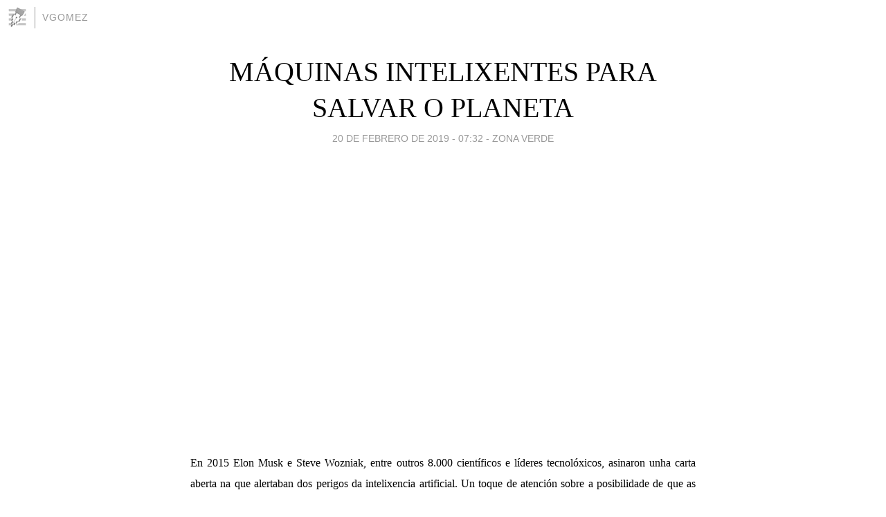

--- FILE ---
content_type: text/html; charset=utf-8
request_url: https://vgomez.blogia.com/2019/022002-maquinas-intelixentes-para-salvar-o-planeta.php
body_size: 5492
content:
<!DOCTYPE html>
<html lang="es">
<head>
	<meta charset="UTF-8">
	
	<title>MÁQUINAS INTELIXENTES PARA SALVAR O PLANETA | vgomez</title>

	<link rel="canonical" href="https://vgomez.blogia.com/2019/022002-maquinas-intelixentes-para-salvar-o-planeta.php" />
        

	<meta property="og:locale" content="es" />
	<meta property="og:site_name" content="vgomez" />

	<meta property="og:type" content="article" />

	<meta property="og:type" content="article" />
	<meta property="og:title" content="M&Aacute;QUINAS INTELIXENTES PARA SALVAR O PLANETA | vgomez" />
	<meta name="description" property="og:description" content="&nbsp;En 2015 Elon Musk e Steve Wozniak, entre outros 8.000 cient&iacute;ficos e l&iacute;deres tecnol&oacute;xicos, asinaron unha carta aberta na que alertaban dos perigos da intelixencia artificial. Un toque de atenci&oacute;n sobre a posibilidade">

	<meta property="og:url" content="https://vgomez.blogia.com/2019/022002-maquinas-intelixentes-para-salvar-o-planeta.php" />

	<link rel="alternate" type="application/rss+xml" title="RSS 2.0" href="https://vgomez.blogia.com/feed.xml" />

	<link rel="stylesheet" href="//cms.blogia.com/templates/template1/css/styles.css?v=1479210573">
	
	<link rel="shortcut icon" href="//cms.blogia.com/templates/template1/img/favicon.ico" />

	<meta name="viewport" content="width=device-width, initial-scale=1.0" />

	
	

<!-- Google tag (gtag.js) -->
<script async src="https://www.googletagmanager.com/gtag/js?id=G-QCKB0GVRJ4"></script>
<script>
  window.dataLayer = window.dataLayer || [];
  function gtag(){dataLayer.push(arguments);}
  gtag('js', new Date());

  gtag('config', 'G-QCKB0GVRJ4');
</script>

</head>










<body class="page--post">


		<header>



       <a href="https://www.blogia.com">
            <img src="[data-uri]" width="30" height="30" alt="Blogia" />
       </a>

		<div id="blog-title">
		<a href="https://vgomez.blogia.com">vgomez</a>
		</div>
		
	</header>






	
	<main style="max-width : 730px;">
	
	




		<article id="post">
			
			<h1><a href="https://vgomez.blogia.com/2019/022002-maquinas-intelixentes-para-salvar-o-planeta.php">MÁQUINAS INTELIXENTES PARA SALVAR O PLANETA</a></h1>





			<div class="post__author-date">
				<time datetime="2019-02-20T06:32:00+00:00" pubdate data-updated="true">
				
					<a href="https://vgomez.blogia.com/2019/022002-maquinas-intelixentes-para-salvar-o-planeta.php">
						20 de febrero de 2019 - 07:32					</a>
				</time>
									- <a href="/temas/zona-verde/">ZONA VERDE</a>
							</div>

		


			
			
			<div class="post__content">
			
								

									<iframe width="570" height="315" src="https://www.youtube.com/embed/u39o0_0oM88" frameborder="0" allow="accelerometer; autoplay; encrypted-media; gyroscope; picture-in-picture" allowfullscreen></iframe>				
				<p style="text-align: justify;">&nbsp;</p><p style="text-align: justify;"><span style="font-family: verdana, geneva; font-size: medium;">En 2015 Elon Musk e Steve Wozniak, entre outros 8.000 cient&iacute;ficos e l&iacute;deres tecnol&oacute;xicos, asinaron unha carta aberta na que alertaban dos perigos da intelixencia artificial. Un toque de atenci&oacute;n sobre a posibilidade de que as m&aacute;quinas resultasen prexudiciais para os nosos intereses como especie, que compart&iacute;a o f&iacute;sico brit&aacute;nico Stephen Hawking cando aseguraba que a intelixencia artificial pod&iacute;a ser &ldquo;<em>o mellor ou o peor que lle suceda &aacute; raza humana</em>&rdquo;. Con todo, g&uacute;stenos m&aacute;is ou menos, parece que o futuro pasa obrigatoriamente por unha convivencia con m&aacute;quinas responsables de facer parte do traballo. Incluso unha parte importante do mesmo, non s&oacute; as tarefas mec&aacute;nicas e repetitivas &aacute;s que non nos custa traballo destinalas.</span></p><p style="text-align: justify;"><span style="font-family: verdana, geneva; font-size: medium;">&nbsp;</span><span style="font-family: verdana, geneva; font-size: medium;">Un artigo publicado na web do<em> Foro Econ&oacute;mico Mundia</em>l aseguraba que vivimos un momento hist&oacute;rico na intelixencia artificial grazas ao big data, os avances en hardware, uns algoritmos cada vez m&aacute;is potentes e unha comunidade de&nbsp; desenvolvedores de c&oacute;digo aberto que reducen as barreiras para entrar no industria da tecnolox&iacute;a. Estas condici&oacute;ns, aseguraba o artigo, propiciaban <strong><span style="color: #800000;">oito campos nos que a intelixencia artificial pod&iacute;a axudar a salvar o noso planeta</span></strong>: <strong>os veh&iacute;culos el&eacute;ctricos e aut&oacute;nomos, as novas redes enerx&eacute;ticas, a agricultura intelixente, mellores predici&oacute;ns clim&aacute;ticas, as respostas ante os desastres naturais, as cidades conectadas e sustentables, a transparencia dixital e o desenvolvemento cient&iacute;fico</strong>.</span><br /><br /><span style="font-family: verdana, geneva; font-size: medium;">Obviamente, coa inclusi&oacute;n da intelixencia artificial na ecuaci&oacute;n ambiental, non se est&aacute; forzando unha actualizaci&oacute;n futurista do &ldquo;<em>que inventen eles</em>&rdquo; de Unamuno. <strong><span style="color: #ff0000;">Non son as m&aacute;quinas as que van resolver os problemas creados polos humanos, sen&oacute;n que seremos n&oacute;s os que as dirixiremos cara a iso</span></strong>. De feito, xa hai varias iniciativas e propostas encami&ntilde;adas nesta direcci&oacute;n. Unha delas &eacute; a que dirixe Lucas Joppa en <em>Microsof</em>t: &ldquo;<em>estamos ante unha magn&iacute;fica oportunidade para as nosas ferramentas e tecnolox&iacute;as m&aacute;is sofisticadas e encami&ntilde;alas &aacute; resoluci&oacute;n dalg&uacute;ns dos retos ambientais que enfrontamos na actualidade</em>&rdquo;. Joppa &eacute; o responsable de Medio Ambiente na compa&ntilde;&iacute;a de Redmond e director do <em><strong><span style="color: #008000;">proxecto IA para a Terra</span></strong></em>, un compromiso de cinco anos e 50 mill&oacute;ns de d&oacute;lares no que <em>Microsoft</em> quere despregar as s&uacute;as investigaci&oacute;ns dentro da intelixencia artificial, aplicadas a catro &aacute;reas espec&iacute;ficas: <strong>a agricultura, auga, biodiversidade e cambio clim&aacute;tico</strong>.</span><br /><br /><span style="font-family: verdana, geneva; font-size: medium;">O programa de <em>Microsoft</em> ofrece subvenci&oacute;ns e acceso aos potentes recursos tecnol&oacute;xicos e de computaci&oacute;n da compa&ntilde;&iacute;a para proxectos que buscan cambiar os modelos de xesti&oacute;n e explotaci&oacute;n actuais. Joppa cre que os gobernos xogan un papel cr&iacute;tico nas soluci&oacute;ns e iniciativas respecto ao cambio clim&aacute;tico, pero considera que as empresas non poden quedar atr&aacute;s e deben asumir un rol m&aacute;is&nbsp; protag&oacute;nico: &ldquo;<em>as compa&ntilde;&iacute;as non necesitan aos gobernos para pasar &aacute; acci&oacute;n. Podemos sa&iacute;r a&iacute; f&oacute;ra e tomar decisi&oacute;ns por n&oacute;s mesmos. Podemos fixar a axenda que queremos ver. Se observas o &eacute;xito do sector tecnol&oacute;xico, ver&aacute;s que existe unha enorme oportunidade para que axudemos a acelerar a axenda global da sustentabilidade do planeta</em>&rdquo;.</span><br /><br /><span style="font-family: verdana, geneva; font-size: xx-small;">FONTE: Jos&eacute;&nbsp; L. &Aacute;lvarez&nbsp; Cedena/elpais.com</span><br /><br /></p>			</div>


			
			<div class="post__share">
				<ul>
										<li class="share__facebook">
						<a href="https://www.facebook.com/sharer.php?u=https%3A%2F%2Fvgomez.blogia.com%2F2019%2F022002-maquinas-intelixentes-para-salvar-o-planeta.php" 
							title="Compartir en Facebook"
							onClick="ga('send', 'event', 'compartir', 'facebook');">
								Facebook</a></li>
					<li class="share__twitter">
						<a href="https://twitter.com/share?url=https%3A%2F%2Fvgomez.blogia.com%2F2019%2F022002-maquinas-intelixentes-para-salvar-o-planeta.php" 
							title="Compartir en Twitter"
							onClick="ga('send', 'event', 'compartir', 'twitter');">
								Twitter</a></li>
					<li class="share__whatsapp">
						<a href="whatsapp://send?text=https%3A%2F%2Fvgomez.blogia.com%2F2019%2F022002-maquinas-intelixentes-para-salvar-o-planeta.php" 
							title="Compartir en WhatsApp"
							onClick="ga('send', 'event', 'compartir', 'whatsapp');">
								Whatsapp</a></li>
					<li class="share__email">
						<a href="mailto:?subject=Mira esto&body=Mira esto: https%3A%2F%2Fvgomez.blogia.com%2F2019%2F022002-maquinas-intelixentes-para-salvar-o-planeta.php" 
							title="Compartir por email"
							onClick="ga('send', 'event', 'compartir', 'email');">
								Email</a></li>
									</ul>
			</div>

		
		</article>
		
		








		
		
		<section id="related" style="text-align:center;">
		
		
			<h2>Otros artículos en este blog:</h2>
			
			<ul>

				
				<li><a href="https://vgomez.blogia.com/2020/081604-evidencia-da-crise-climatica-o-xeo-do-artico.php">EVIDENCIA DA CRISE CLIMÁTICA: O XEO DO ÁRTICO</a></li>
				
				
				<li><a href="https://vgomez.blogia.com/2017/070601-disfrutar-da-natureza-no-veran.php">DISFRUTAR DA NATUREZA NO VERÁN</a></li>
				
				
				<li><a href="https://vgomez.blogia.com/2008/032902-a-hora-do-planeta.php">A HORA DO PLANETA</a></li>
				
				
			</ul>
			
			
		</section>







		<section id="comments">


			

			<h2>0 comentarios</h2>





			



			
			<form name="comments__form" action="https://vgomez.blogia.com/index.php" method="post" accept-charset="ISO-8859-1">
				
				<label for="nombre">Nombre</label>
				<input size="30" id="nombre" name="nombre" value="" type="text" >

				<label for="email">E-mail <em>No será mostrado.</em></label>
				<input size="30" id="email" name="email" value="" type="text" >

				<label for="comentario">Comentario</label>
				<textarea cols="30" rows="5" id="comentario" name="comentario"></textarea>

				<input name="submit" value="Publicar" type="submit" > 

								<input name="datosarticulo" value="" type="hidden" >
				<input name="idarticulo" value="2019022002" type="hidden" />
				<input name="nomblog" value="vgomez" type="hidden" >
				<input name="escomentario" value="true" type="hidden" >
				<input name="coddt" value="1392567238" type="hidden" >
			</form>
			
		</section>


		<nav>
			<ul>

								<li><a href="/2019/021901-canto-sabes-de-cine-xvi-fin-.php">← CANTO SABES DE CINE XVI (FIN)</a></li>
				
								<li><a href="/2019/022001-respostas-aos-topicos-sobre-medio-ambiente-e-reciclaxe.php">RESPOSTAS AOS TÓPICOS SOBRE MEDIO AMBIENTE E RECICLAXE →</a></li>
							

			</ul>
		</nav>






	</main>
	
	
















	<footer>
	
		<ul>
			<li><a href="/acercade/">Acerca de</a></li> 
			<li><a href="/archivos/">Archivos</a></li> 
			<li><a href="/admin.php">Administrar</a></li> 
		</ul>
			</footer>




<script>

  (function(i,s,o,g,r,a,m){i['GoogleAnalyticsObject']=r;i[r]=i[r]||function(){
  (i[r].q=i[r].q||[]).push(arguments)},i[r].l=1*new Date();a=s.createElement(o),
  m=s.getElementsByTagName(o)[0];a.async=1;a.src=g;m.parentNode.insertBefore(a,m)
  })(window,document,'script','//www.google-analytics.com/analytics.js','ga');


  ga('create', 'UA-80669-7', 'auto');
  ga('set', 'dimension1', '2014v1');
  ga('set', 'plantilla', '2014v1');
  ga('send', 'pageview');


</script>





</body>


</html>
